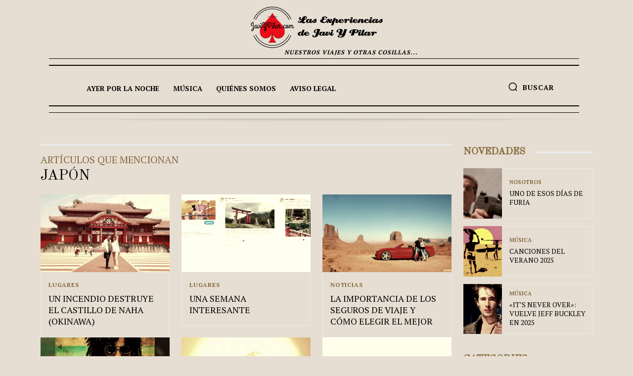

--- FILE ---
content_type: text/css; charset=utf-8
request_url: https://javiypilar.com/wp-content/cache/min/1/wp-content/plugins/room-34-presents-on-this-day/r34otd-style.css?ver=1756539790
body_size: 25
content:
ul.r34otd{list-style:none;padding-left:0}ul.r34otd li{margin:0 0 1.5rem 0}.r34otd-theme-standard .r34otd-dateline,.r34otd-theme-standard .r34otd-entry-meta{font-size:85%;margin:.25rem 0}.r34otd-theme-standard .r34otd-dateline{font-weight:700}